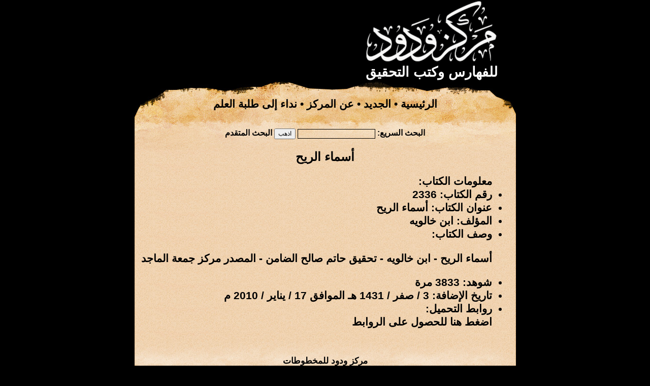

--- FILE ---
content_type: text/html; charset=UTF-8
request_url: https://wadod.net/bookshelf/book/1988
body_size: 1108
content:
<!DOCTYPE HTML PUBLIC "-//W3C//DTD HTML 4.01 Transitional//EN" "http://www.w3.org/TR/html4/loose.dtd">
<html lang="ar" dir="rtl">
	<head>
		<meta http-equiv="content-type" content="text/html; charset=UTF-8" />
		<meta name="keywords" content="" />
		<meta name="description" content="" />
		<link href="https://wadod.net/style.css" rel="stylesheet" type="text/css" media="screen" />
		<title>أسماء الريح &bull; مركز ودود للفهارس وكتب التحقيق</title>
		<script type="text/javascript" src="https://wadod.net/jquery.js"></script>
		<script type="text/javascript">
			
		</script>
	</head>
	<body>
		<table width="778" align="center" border="0" cellspacing="0" cellpadding="0" class="main_table">
			<thead>
				<tr>
					<td class="logo_td">
						<div class="logo_img">
						<a href="https://wadod.net/"><img src="https://wadod.net/images/logo.gif" class="zimg" /></a>						<br />
						<div class="slogan center">للفهارس وكتب التحقيق</div>
						</div>
					</td>
				</tr>
				<tr>
					<td class="top_menu">
						<a href="https://wadod.net/">الرئيسية</a> &bull; 
						<a href="https://wadod.net/find/latest">الجديد</a> &bull; 
						<a href="https://wadod.net/about">عن المركز</a> &bull; 
						<a href="https://wadod.net/about/appeal">نداء إلى طلبة العلم</a>					</td>
				</tr>
				<tr>
					<td>
					<div class="top_menu_search">
												<div><form action="https://wadod.net/find/fast" method="post" accept-charset="utf-8">						البحث السريع: <input type="text" id="search_word" name="search_word" class="search_input tahoma s9 center" /> <input type="submit" value="اذهب" class="tahoma s9" /> <a href="https://wadod.net/find">البحث المتقدم</a>						</form></div>					</div>
					</td>
				</tr>
			</thead>
			<tbody class="content">
				<tr>
					<td class="center">
						<span class="s18">أسماء الريح</span>
					</td>
				</tr>
				<tr>
					<td class="content">
					<div id="content">
						<ul>معلومات الكتاب:
<li>رقم الكتاب: 2336</li>
<li>عنوان الكتاب: أسماء الريح</li>
<li>المؤلف: ابن خالويه</li>
<li>وصف الكتاب:<div><p>أسماء الريح - ابن خالويه - تحقيق حاتم صالح الضامن - المصدر مركز جمعة الماجد</p></div></li>
<li>شوهد: 3833 مرة</li>
<li>تاريخ الإضافة:  3 / صفر / 1431 هـ الموافق 17 / يناير / 2010 م</li>

			<script type="text/javascript">
				$(document).ready
				(
					function ()
					{
						$("#show_links").mouseup
						(
							function ()
							{
								$("#show_links").hide();
								$("#links_list").fadeIn('slow');
							}
						);
					}
				);
			</script>
			<li>روابط التحميل: <div id='show_links'><a href='javascript:'>اضغط هنا للحصول على الروابط</a></div><div id='links_list' style='display:none;'><ul><li><a href="https://wadod.net/library/23/2336.rar">اضغط هنا</a></li></ul></div></li></ul>					</div>
					</td>
				</tr>
			</tbody>
			<tfoot>
				<tr>
					<td class="footer">
						<a href="http://wadod.com">مركز ودود للمخطوطات</a>					</td>
				</tr>
				<tr>
					<td class="gray">
					&nbsp;
					</td>
				</tr>
			</tfoot>
		</table>
	</body>
</html>
